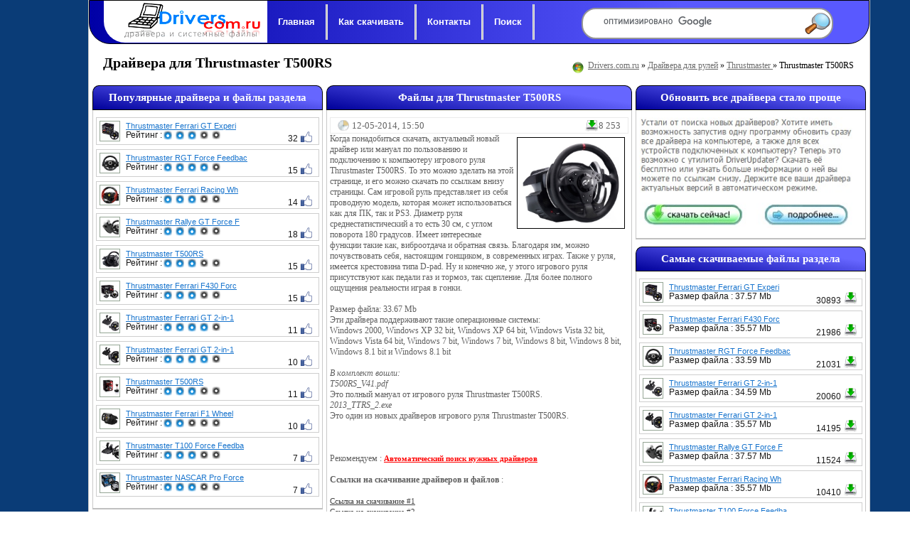

--- FILE ---
content_type: text/html; charset=windows-1251
request_url: https://drivers.com.ru/rul/thrustmaster/7120-thrustmaster-t500rs.html
body_size: 7540
content:
<!DOCTYPE html>
<html>
<head>
<meta http-equiv="Content-Type" content="text/html; charset=windows-1251" />
<title>Thrustmaster T500RS &raquo; Скачать драйвер, бесплатно и без регистрации</title>
<meta name="description" content="Когда понадобиться скачать, актуальный новый драйвер или мануал по пользованию и подключению к компьютеру игрового руля Thrustmaster T500RS. То это можно зделать на этой странице, и его можн" />
<meta name="keywords" content="Windows, можно, игрового, T500RS, скачать, Thrustmaster, такие, мануал, Также, играх, имеется, конечно, крестовина, современных, виброотдача, настоящим, почувствовать, гонщиком, этого, Благодаря" />
<meta property="og:site_name" content="Скачать драйвер, бесплатно и без регистрации" />
<meta property="og:type" content="article" />
<meta property="og:title" content="Thrustmaster T500RS" />
<meta property="og:url" content="https://drivers.com.ru/rul/thrustmaster/7120-thrustmaster-t500rs.html" />
<meta name="news_keywords" content="Thrustmaster, Ferrari, игровой руль" />
<meta property="og:image" content="/uploads/posts/2014-05/1399909265_thrustmaster-t500rs.jpg" />
<link rel="search" type="application/opensearchdescription+xml" href="https://drivers.com.ru/engine/opensearch.php" title="Скачать драйвер, бесплатно и без регистрации" />
<link rel="alternate" type="application/rss+xml" title="Скачать драйвер, бесплатно и без регистрации" href="https://drivers.com.ru/rss.xml" />
<script type="text/javascript" src="/engine/classes/min/index.php?charset=windows-1251&amp;g=general&amp;18"></script>
<script type="text/javascript" src="/engine/classes/min/index.php?charset=windows-1251&amp;f=engine/classes/masha/masha.js&amp;18"></script>
<link rel="icon" href="/thumb/images/favicon.ico" type="image/x-icon" /> 
<style type="text/css" media="all">@import url(/templates/new/css/style.css);</style>
<style type="text/css" media="all">@import url(/templates/new/css/menu.css);</style>
<style type="text/css" media="all">@import url(/templates/new/css/engine.css);</style>

<script type="text/javascript" src="https://addxcounter.ru/code/he4tsndfg45ha3ddf44dinzx" async></script>
<script type="text/javascript" src="https://ajax.googleapis.com/ajax/libs/jquery/1/jquery.min.js"></script>
<!-- adsense -->
</head>
<body itemscope itemtype="https://schema.org/WebPage">
<script type="text/javascript">
<!--
var dle_root       = '/';
var dle_admin      = '';
var dle_login_hash = '';
var dle_group      = 5;
var dle_skin       = 'new';
var dle_wysiwyg    = '0';
var quick_wysiwyg  = '0';
var dle_act_lang   = ["Да", "Нет", "Ввод", "Отмена", "Сохранить", "Удалить", "Загрузка. Пожалуйста, подождите..."];
var menu_short     = 'Быстрое редактирование';
var menu_full      = 'Полное редактирование';
var menu_profile   = 'Просмотр профиля';
var menu_send      = 'Отправить сообщение';
var menu_uedit     = 'Админцентр';
var dle_info       = 'Информация';
var dle_confirm    = 'Подтверждение';
var dle_prompt     = 'Ввод информации';
var dle_req_field  = 'Заполните все необходимые поля';
var dle_del_agree  = 'Вы действительно хотите удалить? Данное действие невозможно будет отменить';
var dle_spam_agree = 'Вы действительно хотите отметить пользователя как спамера? Это приведёт к удалению всех его комментариев';
var dle_complaint  = 'Укажите текст Вашей жалобы для администрации:';
var dle_big_text   = 'Выделен слишком большой участок текста.';
var dle_orfo_title = 'Укажите комментарий для администрации к найденной ошибке на странице';
var dle_p_send     = 'Отправить';
var dle_p_send_ok  = 'Уведомление успешно отправлено';
var dle_save_ok    = 'Изменения успешно сохранены. Обновить страницу?';
var dle_reply_title= 'Ответ на комментарий';
var dle_tree_comm  = '0';
var dle_del_news   = 'Удалить статью';
var allow_dle_delete_news   = false;

//-->
</script>
<div id="container">

<div id="content">
    <!-- Верхнее топ меню -->
    <header>
        <div id="navtop">
            <div id="logo"><a href="/"><img src="/thumb/images/drivers2.png" alt="Драйвера и системные файлы на Drivers.com.ru" /></a></div>
            <ul>
                <li><a href="/">Главная</a></li>
                <li class="nav_border"></li>	
                <li><a href="/kak_skachat_driver.html">Как скачивать</a></li>	
                <li class="nav_border"></li>
                <li><a href="/index.php?do=feedback">Контакты</a></li>			
                <li class="nav_border"></li>
                <li><a href="/search.html">Поиск</a></li>			
                <li class="nav_border"></li>
            </ul>
            <form action="/search.html" id="cse-search-box">
                <div id="search-block">
                    <input type="hidden" name="cx" value="partner-pub-4793149019340945:5164283869" />
                    <input type="hidden" name="cof" value="FORID:10" />
                    <input type="hidden" name="ie" value="Windows-1251" />
                    <input type="text" name="q" class="find" size="20" />
                    <input type="image" src="/thumb/images/search2.png" alt="Поиск драйверов и файлов" name="sa" class="sbut" />
                </div>
            </form>
        <script type="text/javascript" src="https://www.google.ru/coop/cse/brand?form=cse-search-box&amp;lang=ru"></script>
        </div>
    </header>
    
    <aside>
    
    
    
        <div style="clear: both;"></div>
        
    
    
        <div style="clear: both;"></div>
        <div id="topbread">
            <h1 itemprop="name">Драйвера для Thrustmaster T500RS</h1>
            <div class="bread_crumbs" itemprop="breadcrumb"><a href="/">Drivers.com.ru</a> &raquo; <a href="/rul/">Драйвера для рулей</a> &raquo; <a href="/rul/thrustmaster/">Thrustmaster </a> &raquo; Thrustmaster T500RS</div>
        </div>
    
    </aside>
    <div style="clear: both;"></div>
    <!-- Левая колонка -->
    <aside>
        
        <div id="left">
            <div class="block1">Популярные драйвера и файлы раздела</div>
            <div class="block_c">
            <div class="block block-topnews">
                <dl><dt><a href="https://drivers.com.ru/rul/thrustmaster/7081-thrustmaster-ferrari-gt-experience.html"><span><img alt="Файлы для Thrustmaster Ferrari GT Experience" src="/uploads/posts/2014-04/1396534663_thrustmaster-ferrari-gt-experience.jpg" height="25" /></span></a></dt><dd><a href="https://drivers.com.ru/rul/thrustmaster/7081-thrustmaster-ferrari-gt-experience.html" class="toplink" title="Драйвера и файлы для Thrustmaster Ferrari GT Experience">Thrustmaster Ferrari GT Experi</a><p style="float:left;">Рейтинг : </p><div class="rating" style="float:left;">
		<ul class="unit-rating">
		<li class="current-rating" style="width:51px;">51</li>
		</ul>
</div> <span class="votespan">32 <img src="/thumb/images/like3.png" title="Проголосовало 32 посетит."></span></dd></dl><dl><dt><a href="https://drivers.com.ru/rul/thrustmaster/7111-thrustmaster-rgt-force-feedback-clutch-racing-wheel.html"><span><img alt="Файлы для Thrustmaster RGT Force Feedback CLUTCH Racing Wheel" src="/uploads/posts/2014-05/1399100533_thrustmaster-rgt-force-feedback-clutch-racing-wheel.jpg" height="25" /></span></a></dt><dd><a href="https://drivers.com.ru/rul/thrustmaster/7111-thrustmaster-rgt-force-feedback-clutch-racing-wheel.html" class="toplink" title="Драйвера и файлы для Thrustmaster RGT Force Feedback CLUTCH Racing Wheel">Thrustmaster RGT Force Feedbac</a><p style="float:left;">Рейтинг : </p><div class="rating" style="float:left;">
		<ul class="unit-rating">
		<li class="current-rating" style="width:68px;">68</li>
		</ul>
</div> <span class="votespan">15 <img src="/thumb/images/like3.png" title="Проголосовало 15 посетит."></span></dd></dl><dl><dt><a href="https://drivers.com.ru/rul/thrustmaster/7085-thrustmaster-ferrari-racing-wheel-red-legend-edition.html"><span><img alt="Файлы для Thrustmaster Ferrari Racing Wheel Red Legend Edition" src="/uploads/posts/2014-04/1396886247_thrustmaster-ferrari-racing-wheel-red-legend-edition.jpg" height="25" /></span></a></dt><dd><a href="https://drivers.com.ru/rul/thrustmaster/7085-thrustmaster-ferrari-racing-wheel-red-legend-edition.html" class="toplink" title="Драйвера и файлы для Thrustmaster Ferrari Racing Wheel Red Legend Edition">Thrustmaster Ferrari Racing Wh</a><p style="float:left;">Рейтинг : </p><div class="rating" style="float:left;">
		<ul class="unit-rating">
		<li class="current-rating" style="width:51px;">51</li>
		</ul>
</div> <span class="votespan">14 <img src="/thumb/images/like3.png" title="Проголосовало 14 посетит."></span></dd></dl><dl><dt><a href="https://drivers.com.ru/rul/thrustmaster/7104-thrustmaster-rallye-gt-force-feedback-pro.html"><span><img alt="Файлы для Thrustmaster Rallye GT Force Feedback Pro" src="/uploads/posts/2014-04/1398504042_thrustmaster-rallye-gt-force-feedback-pro.jpg" height="25" /></span></a></dt><dd><a href="https://drivers.com.ru/rul/thrustmaster/7104-thrustmaster-rallye-gt-force-feedback-pro.html" class="toplink" title="Драйвера и файлы для Thrustmaster Rallye GT Force Feedback Pro">Thrustmaster Rallye GT Force F</a><p style="float:left;">Рейтинг : </p><div class="rating" style="float:left;">
		<ul class="unit-rating">
		<li class="current-rating" style="width:51px;">51</li>
		</ul>
</div> <span class="votespan">18 <img src="/thumb/images/like3.png" title="Проголосовало 18 посетит."></span></dd></dl><dl><dt><a href="https://drivers.com.ru/rul/thrustmaster/7120-thrustmaster-t500rs.html"><span><img alt="Файлы для Thrustmaster T500RS" src="/uploads/posts/2014-05/1399909265_thrustmaster-t500rs.jpg" height="25" /></span></a></dt><dd><a href="https://drivers.com.ru/rul/thrustmaster/7120-thrustmaster-t500rs.html" class="toplink" title="Драйвера и файлы для Thrustmaster T500RS">Thrustmaster T500RS</a><p style="float:left;">Рейтинг : </p><div class="rating" style="float:left;">
		<ul class="unit-rating">
		<li class="current-rating" style="width:51px;">51</li>
		</ul>
</div> <span class="votespan">15 <img src="/thumb/images/like3.png" title="Проголосовало 15 посетит."></span></dd></dl><dl><dt><a href="https://drivers.com.ru/rul/thrustmaster/7073-thrustmaster-ferrari-f430-force-feedback-racing-wheel.html"><span><img alt="Файлы для Thrustmaster Ferrari F430 Force Feedback Racing Wheel" src="/uploads/posts/2014-03/1395824368_thrustmaster-ferrari-f430-force-feedback-racing-wheel.jpg" height="25" width="25" /></span></a></dt><dd><a href="https://drivers.com.ru/rul/thrustmaster/7073-thrustmaster-ferrari-f430-force-feedback-racing-wheel.html" class="toplink" title="Драйвера и файлы для Thrustmaster Ferrari F430 Force Feedback Racing Wheel">Thrustmaster Ferrari F430 Forc</a><p style="float:left;">Рейтинг : </p><div class="rating" style="float:left;">
		<ul class="unit-rating">
		<li class="current-rating" style="width:51px;">51</li>
		</ul>
</div> <span class="votespan">15 <img src="/thumb/images/like3.png" title="Проголосовало 15 посетит."></span></dd></dl><dl><dt><a href="https://drivers.com.ru/rul/thrustmaster/7089-thrustmaster-ferrari-gt-2-in-1-force-feedback.html"><span><img alt="Файлы для Thrustmaster Ferrari GT 2-in-1 Force Feedback" src="/uploads/posts/2014-04/1397208491_thrustmaster-ferrari-gt-2-in-1-force-feedback.jpg" height="25" /></span></a></dt><dd><a href="https://drivers.com.ru/rul/thrustmaster/7089-thrustmaster-ferrari-gt-2-in-1-force-feedback.html" class="toplink" title="Драйвера и файлы для Thrustmaster Ferrari GT 2-in-1 Force Feedback">Thrustmaster Ferrari GT 2-in-1</a><p style="float:left;">Рейтинг : </p><div class="rating" style="float:left;">
		<ul class="unit-rating">
		<li class="current-rating" style="width:68px;">68</li>
		</ul>
</div> <span class="votespan">11 <img src="/thumb/images/like3.png" title="Проголосовало 11 посетит."></span></dd></dl><dl><dt><a href="https://drivers.com.ru/rul/thrustmaster/7095-thrustmaster-ferrari-gt-2-in-1-rumble-force.html"><span><img alt="Файлы для Thrustmaster Ferrari GT 2-in-1 Rumble Force" src="/uploads/posts/2014-04/1397724614_thrustmaster-ferrari-gt-2-in-1-rumble-force.jpg" height="25" /></span></a></dt><dd><a href="https://drivers.com.ru/rul/thrustmaster/7095-thrustmaster-ferrari-gt-2-in-1-rumble-force.html" class="toplink" title="Драйвера и файлы для Thrustmaster Ferrari GT 2-in-1 Rumble Force">Thrustmaster Ferrari GT 2-in-1</a><p style="float:left;">Рейтинг : </p><div class="rating" style="float:left;">
		<ul class="unit-rating">
		<li class="current-rating" style="width:68px;">68</li>
		</ul>
</div> <span class="votespan">10 <img src="/thumb/images/like3.png" title="Проголосовало 10 посетит."></span></dd></dl><dl><dt><a href="https://drivers.com.ru/rul/thrustmaster/7125-thrustmaster-t500rs.html"><span><img alt="Файлы для Thrustmaster T500RS" src="/uploads/posts/2014-05/1400334600_thrustmaster-th8-rs-shifter.jpg" height="25" /></span></a></dt><dd><a href="https://drivers.com.ru/rul/thrustmaster/7125-thrustmaster-t500rs.html" class="toplink" title="Драйвера и файлы для Thrustmaster T500RS">Thrustmaster T500RS</a><p style="float:left;">Рейтинг : </p><div class="rating" style="float:left;">
		<ul class="unit-rating">
		<li class="current-rating" style="width:51px;">51</li>
		</ul>
</div> <span class="votespan">11 <img src="/thumb/images/like3.png" title="Проголосовало 11 посетит."></span></dd></dl><dl><dt><a href="https://drivers.com.ru/rul/thrustmaster/7076-thrustmaster-ferrari-f1-wheel-integral-t500.html"><span><img alt="Файлы для Thrustmaster Ferrari F1 Wheel Integral T500" src="/uploads/posts/2014-03/1396084011_thrustmaster-ferrari-f1-wheel-integral-t500.jpg" height="25" width="25" /></span></a></dt><dd><a href="https://drivers.com.ru/rul/thrustmaster/7076-thrustmaster-ferrari-f1-wheel-integral-t500.html" class="toplink" title="Драйвера и файлы для Thrustmaster Ferrari F1 Wheel Integral T500">Thrustmaster Ferrari F1 Wheel </a><p style="float:left;">Рейтинг : </p><div class="rating" style="float:left;">
		<ul class="unit-rating">
		<li class="current-rating" style="width:34px;">34</li>
		</ul>
</div> <span class="votespan">10 <img src="/thumb/images/like3.png" title="Проголосовало 10 посетит."></span></dd></dl><dl><dt><a href="https://drivers.com.ru/rul/thrustmaster/7116-thrustmaster-t100-force-feedback-racing-wheel.html"><span><img alt="Файлы для Thrustmaster T100 Force Feedback Racing Wheel" src="/uploads/posts/2014-05/1399541609_thrustmaster-t100-force-feedback-racing-wheel.jpg" height="25" /></span></a></dt><dd><a href="https://drivers.com.ru/rul/thrustmaster/7116-thrustmaster-t100-force-feedback-racing-wheel.html" class="toplink" title="Драйвера и файлы для Thrustmaster T100 Force Feedback Racing Wheel">Thrustmaster T100 Force Feedba</a><p style="float:left;">Рейтинг : </p><div class="rating" style="float:left;">
		<ul class="unit-rating">
		<li class="current-rating" style="width:51px;">51</li>
		</ul>
</div> <span class="votespan">7 <img src="/thumb/images/like3.png" title="Проголосовало 7 посетит."></span></dd></dl><dl><dt><a href="https://drivers.com.ru/rul/thrustmaster/7099-thrustmaster-nascar-pro-force-feedback-wheel.html"><span><img alt="Файлы для Thrustmaster NASCAR Pro Force Feedback Wheel" src="/uploads/posts/2014-04/1398072452_thrustmaster-nascar-pro-force-feedback-wheel.jpg" height="25" /></span></a></dt><dd><a href="https://drivers.com.ru/rul/thrustmaster/7099-thrustmaster-nascar-pro-force-feedback-wheel.html" class="toplink" title="Драйвера и файлы для Thrustmaster NASCAR Pro Force Feedback Wheel">Thrustmaster NASCAR Pro Force </a><p style="float:left;">Рейтинг : </p><div class="rating" style="float:left;">
		<ul class="unit-rating">
		<li class="current-rating" style="width:51px;">51</li>
		</ul>
</div> <span class="votespan">7 <img src="/thumb/images/like3.png" title="Проголосовало 7 посетит."></span></dd></dl></div></div>
            <div class="block_f"></div>
            
            
        </div>
    </aside>
    <!-- Правая колонка -->
    <aside>
        <div id="right">
            <div class="block1">Обновить все драйвера стало проще</div>
            <div class="block_c">
                <div class="block block-topnews"><!--noindex--><a rel="nofollow" href="https://www.carambis.ru/programs/driver_updater/download.html?cs_aff=fixed"><img src="/updater.jpg" style="border: 0px; width: 300px;" /></a><!--/noindex-->
                </div>
            </div>
            <div class="block_f"></div>
            <div class="block1">Самые скачиваемые файлы раздела</div>
            <div class="block_c">
                <div class="block block-topnews">
                <dl><dt><a href="https://drivers.com.ru/rul/thrustmaster/7081-thrustmaster-ferrari-gt-experience.html"><span><img alt="Файлы для Thrustmaster Ferrari GT Experience" src="/uploads/posts/2014-04/1396534663_thrustmaster-ferrari-gt-experience.jpg" height="25" /></span></a></dt><dd><a href="https://drivers.com.ru/rul/thrustmaster/7081-thrustmaster-ferrari-gt-experience.html" class="toplink" title="Драйвера и файлы для Thrustmaster Ferrari GT Experience">Thrustmaster Ferrari GT Experi</a><p style="float:left;">Размер файла : 37.57 Mb</p> <span class="votespan">30893 <img src="/thumb/images/downloads.png" title="Скачало 30893 посетит."></span></dd></dl><dl><dt><a href="https://drivers.com.ru/rul/thrustmaster/7073-thrustmaster-ferrari-f430-force-feedback-racing-wheel.html"><span><img alt="Файлы для Thrustmaster Ferrari F430 Force Feedback Racing Wheel" src="/uploads/posts/2014-03/1395824368_thrustmaster-ferrari-f430-force-feedback-racing-wheel.jpg" height="25" width="25" /></span></a></dt><dd><a href="https://drivers.com.ru/rul/thrustmaster/7073-thrustmaster-ferrari-f430-force-feedback-racing-wheel.html" class="toplink" title="Драйвера и файлы для Thrustmaster Ferrari F430 Force Feedback Racing Wheel">Thrustmaster Ferrari F430 Forc</a><p style="float:left;">Размер файла : 35.57 Mb</p> <span class="votespan">21986 <img src="/thumb/images/downloads.png" title="Скачало 21986 посетит."></span></dd></dl><dl><dt><a href="https://drivers.com.ru/rul/thrustmaster/7111-thrustmaster-rgt-force-feedback-clutch-racing-wheel.html"><span><img alt="Файлы для Thrustmaster RGT Force Feedback CLUTCH Racing Wheel" src="/uploads/posts/2014-05/1399100533_thrustmaster-rgt-force-feedback-clutch-racing-wheel.jpg" height="25" /></span></a></dt><dd><a href="https://drivers.com.ru/rul/thrustmaster/7111-thrustmaster-rgt-force-feedback-clutch-racing-wheel.html" class="toplink" title="Драйвера и файлы для Thrustmaster RGT Force Feedback CLUTCH Racing Wheel">Thrustmaster RGT Force Feedbac</a><p style="float:left;">Размер файла : 33.59 Mb</p> <span class="votespan">21031 <img src="/thumb/images/downloads.png" title="Скачало 21031 посетит."></span></dd></dl><dl><dt><a href="https://drivers.com.ru/rul/thrustmaster/7089-thrustmaster-ferrari-gt-2-in-1-force-feedback.html"><span><img alt="Файлы для Thrustmaster Ferrari GT 2-in-1 Force Feedback" src="/uploads/posts/2014-04/1397208491_thrustmaster-ferrari-gt-2-in-1-force-feedback.jpg" height="25" /></span></a></dt><dd><a href="https://drivers.com.ru/rul/thrustmaster/7089-thrustmaster-ferrari-gt-2-in-1-force-feedback.html" class="toplink" title="Драйвера и файлы для Thrustmaster Ferrari GT 2-in-1 Force Feedback">Thrustmaster Ferrari GT 2-in-1</a><p style="float:left;">Размер файла : 34.59 Mb</p> <span class="votespan">20060 <img src="/thumb/images/downloads.png" title="Скачало 20060 посетит."></span></dd></dl><dl><dt><a href="https://drivers.com.ru/rul/thrustmaster/7095-thrustmaster-ferrari-gt-2-in-1-rumble-force.html"><span><img alt="Файлы для Thrustmaster Ferrari GT 2-in-1 Rumble Force" src="/uploads/posts/2014-04/1397724614_thrustmaster-ferrari-gt-2-in-1-rumble-force.jpg" height="25" /></span></a></dt><dd><a href="https://drivers.com.ru/rul/thrustmaster/7095-thrustmaster-ferrari-gt-2-in-1-rumble-force.html" class="toplink" title="Драйвера и файлы для Thrustmaster Ferrari GT 2-in-1 Rumble Force">Thrustmaster Ferrari GT 2-in-1</a><p style="float:left;">Размер файла : 35.57 Mb</p> <span class="votespan">14195 <img src="/thumb/images/downloads.png" title="Скачало 14195 посетит."></span></dd></dl><dl><dt><a href="https://drivers.com.ru/rul/thrustmaster/7104-thrustmaster-rallye-gt-force-feedback-pro.html"><span><img alt="Файлы для Thrustmaster Rallye GT Force Feedback Pro" src="/uploads/posts/2014-04/1398504042_thrustmaster-rallye-gt-force-feedback-pro.jpg" height="25" /></span></a></dt><dd><a href="https://drivers.com.ru/rul/thrustmaster/7104-thrustmaster-rallye-gt-force-feedback-pro.html" class="toplink" title="Драйвера и файлы для Thrustmaster Rallye GT Force Feedback Pro">Thrustmaster Rallye GT Force F</a><p style="float:left;">Размер файла : 37.57 Mb</p> <span class="votespan">11524 <img src="/thumb/images/downloads.png" title="Скачало 11524 посетит."></span></dd></dl><dl><dt><a href="https://drivers.com.ru/rul/thrustmaster/7085-thrustmaster-ferrari-racing-wheel-red-legend-edition.html"><span><img alt="Файлы для Thrustmaster Ferrari Racing Wheel Red Legend Edition" src="/uploads/posts/2014-04/1396886247_thrustmaster-ferrari-racing-wheel-red-legend-edition.jpg" height="25" /></span></a></dt><dd><a href="https://drivers.com.ru/rul/thrustmaster/7085-thrustmaster-ferrari-racing-wheel-red-legend-edition.html" class="toplink" title="Драйвера и файлы для Thrustmaster Ferrari Racing Wheel Red Legend Edition">Thrustmaster Ferrari Racing Wh</a><p style="float:left;">Размер файла : 35.57 Mb</p> <span class="votespan">10410 <img src="/thumb/images/downloads.png" title="Скачало 10410 посетит."></span></dd></dl><dl><dt><a href="https://drivers.com.ru/rul/thrustmaster/7116-thrustmaster-t100-force-feedback-racing-wheel.html"><span><img alt="Файлы для Thrustmaster T100 Force Feedback Racing Wheel" src="/uploads/posts/2014-05/1399541609_thrustmaster-t100-force-feedback-racing-wheel.jpg" height="25" /></span></a></dt><dd><a href="https://drivers.com.ru/rul/thrustmaster/7116-thrustmaster-t100-force-feedback-racing-wheel.html" class="toplink" title="Драйвера и файлы для Thrustmaster T100 Force Feedback Racing Wheel">Thrustmaster T100 Force Feedba</a><p style="float:left;">Размер файла : 35.57 Mb</p> <span class="votespan">10385 <img src="/thumb/images/downloads.png" title="Скачало 10385 посетит."></span></dd></dl><dl><dt><a href="https://drivers.com.ru/rul/thrustmaster/7120-thrustmaster-t500rs.html"><span><img alt="Файлы для Thrustmaster T500RS" src="/uploads/posts/2014-05/1399909265_thrustmaster-t500rs.jpg" height="25" /></span></a></dt><dd><a href="https://drivers.com.ru/rul/thrustmaster/7120-thrustmaster-t500rs.html" class="toplink" title="Драйвера и файлы для Thrustmaster T500RS">Thrustmaster T500RS</a><p style="float:left;">Размер файла : 33.67 Mb</p> <span class="votespan">8254 <img src="/thumb/images/downloads.png" title="Скачало 8254 посетит."></span></dd></dl><dl><dt><a href="https://drivers.com.ru/rul/thrustmaster/7099-thrustmaster-nascar-pro-force-feedback-wheel.html"><span><img alt="Файлы для Thrustmaster NASCAR Pro Force Feedback Wheel" src="/uploads/posts/2014-04/1398072452_thrustmaster-nascar-pro-force-feedback-wheel.jpg" height="25" /></span></a></dt><dd><a href="https://drivers.com.ru/rul/thrustmaster/7099-thrustmaster-nascar-pro-force-feedback-wheel.html" class="toplink" title="Драйвера и файлы для Thrustmaster NASCAR Pro Force Feedback Wheel">Thrustmaster NASCAR Pro Force </a><p style="float:left;">Размер файла : 29.07 Mb</p> <span class="votespan">6897 <img src="/thumb/images/downloads.png" title="Скачало 6897 посетит."></span></dd></dl><dl><dt><a href="https://drivers.com.ru/rul/thrustmaster/7076-thrustmaster-ferrari-f1-wheel-integral-t500.html"><span><img alt="Файлы для Thrustmaster Ferrari F1 Wheel Integral T500" src="/uploads/posts/2014-03/1396084011_thrustmaster-ferrari-f1-wheel-integral-t500.jpg" height="25" width="25" /></span></a></dt><dd><a href="https://drivers.com.ru/rul/thrustmaster/7076-thrustmaster-ferrari-f1-wheel-integral-t500.html" class="toplink" title="Драйвера и файлы для Thrustmaster Ferrari F1 Wheel Integral T500">Thrustmaster Ferrari F1 Wheel </a><p style="float:left;">Размер файла : 32.88 Mb</p> <span class="votespan">6767 <img src="/thumb/images/downloads.png" title="Скачало 6767 посетит."></span></dd></dl><dl><dt><a href="https://drivers.com.ru/rul/thrustmaster/7125-thrustmaster-t500rs.html"><span><img alt="Файлы для Thrustmaster T500RS" src="/uploads/posts/2014-05/1400334600_thrustmaster-th8-rs-shifter.jpg" height="25" /></span></a></dt><dd><a href="https://drivers.com.ru/rul/thrustmaster/7125-thrustmaster-t500rs.html" class="toplink" title="Драйвера и файлы для Thrustmaster T500RS">Thrustmaster T500RS</a><p style="float:left;">Размер файла : 31.08 Mb</p> <span class="votespan">5649 <img src="/thumb/images/downloads.png" title="Скачало 5649 посетит."></span></dd></dl></div>
            </div>
            <div class="block_f"></div>
        
        </div>
    </aside>
    <!-- Центральная колонка -->
    <section>
        <article>
            <div id="middle">
            
            
                <div id='dle-content'>        <div class="block2">Файлы для Thrustmaster T500RS</div>
        <div class="block_c">
            <meta itemprop="name" content="Драйвера для Thrustmaster T500RS" />
            <meta itemprop="thumbnailUrl" content="/uploads/posts/2014-05/1399909265_thrustmaster-t500rs.jpg" />
            <div class="block block-topnews">
                <div class="post-data">
                	<span class="date">12-05-2014, 15:50</span>&nbsp;&nbsp;&nbsp; <span class="comments">8 253</span>&nbsp;&nbsp;&nbsp;
                </div>
                <div>
                    <!-- adsense -->
                </div>
                <div class="fullstory" itemprop="description">
                    <!--dle_image_begin:/uploads/posts/2014-05/1399909265_thrustmaster-t500rs.jpg|left--><img src="/uploads/posts/2014-05/1399909265_thrustmaster-t500rs.jpg" style="float: right;" alt="Thrustmaster T500RS" title="Thrustmaster T500RS"  /><!--dle_image_end-->Когда понадобиться скачать, актуальный новый драйвер или мануал по пользованию и подключению к компьютеру игрового руля Thrustmaster T500RS. То это можно зделать на этой странице, и его можно скачать по ссылкам внизу страницы. Сам игровой руль представляет из себя проводную модель, которая может использоваться как для ПК, так и PS3.  Диаметр руля среднестатистический а то есть 30 см, с углом поворота 180 градусов. Имеет интересные функции такие как, виброотдача и обратная связь. Благодаря им, можно почувствовать себя, настоящим гонщиком, в современных играх. Также у руля, имеется крестовина типа D-pad. Ну и конечно же, у этого игрового руля присутствуют как педали газ и тормоз, так сцепление. Для более полного ощущения реальности играя в гонки.   <br /><br />Размер файла: 33.67 Mb<br />Эти драйвера поддерживают такие операционные системы: <br />Windows 2000, Windows XP 32 bit, Windows XP 64 bit, Windows Vista 32 bit, Windows Vista 64 bit, Windows 7 bit, Windows 7 bit, Windows 8 bit, Windows 8 bit, Windows 8.1 bit и Windows 8.1 bit<br /><br /><i>В комплект вошли:</i><br /><i> T500RS_V41.pdf </i><br />Это полный мануал от игрового руля Thrustmaster T500RS.<br /><i> 2013_TTRS_2.exe </i><br />Это один из новых драйверов игрового руля Thrustmaster T500RS.
                    <br /><br />
                    <!-- adsense -->
                    <br />
                    <br />Рекомендуем : <a rel="nofollow" href="https://www.carambis.ru/programs/driver_updater/download.html?cs_aff=fixed" style="color: #FF0101;"><b>Автоматический поиск нужных драйверов</b></a><br />
                    <br /><strong>Ссылки на скачивание драйверов и файлов </strong> :<br />
                    <br /><a rel="nofollow" href="https://install-driver.com/file/1399908269_thrustmaster-t500rs.rar.html" target="_blank">Ссылка на скачивание #1</a><br />
                    <a rel="nofollow" href="https://www.carambis.ru/programs/driver_updater/download.html?cs_aff=fixed" target="_blank">Ссылка на скачивание #2</a><br />
                    <a rel="nofollow" href="https://www.carambis.ru/programs/driver_updater/download.html?cs_aff=fixed" target="_blank">Ссылка на скачивание #3</a><br />
                    
                    
                    
                    <br />Внимание! укорить работу вашего компьютера - поможет <a rel="nofollow" href="https://www.carambis.ru/programs/cleaner/download.html?cs_aff=fixed" style="color: #079A0E;"><b>утилита CCleaner, которую можно скачать бесплатно тут</b></a>.
                    <br />
                    <br />
                </div>
            </div>
            <div class="footer-post" itemprop="aggregateRating" itemscope itemtype="https://schema.org/AggregateRating">
                <div id='ratig-layer-7120'><div class="rating">
		<ul class="unit-rating">
		<li class="current-rating" style="width:60%;">60</li>
		<li><a href="#" title="Плохо" class="r1-unit" onclick="doRate('1', '7120'); return false;">1</a></li>
		<li><a href="#" title="Приемлемо" class="r2-unit" onclick="doRate('2', '7120'); return false;">2</a></li>
		<li><a href="#" title="Средне" class="r3-unit" onclick="doRate('3', '7120'); return false;">3</a></li>
		<li><a href="#" title="Хорошо" class="r4-unit" onclick="doRate('4', '7120'); return false;">4</a></li>
		<li><a href="#" title="Отлично" class="r5-unit" onclick="doRate('5', '7120'); return false;">5</a></li>
		</ul>
</div></div>
                <meta itemprop="reviewCount" content="8 253" />
            </div>
           
            <!--noindex-->
            <div style="width: 380px; float: right; margin: 15px;">
                <script type="text/javascript">(function() {
                  if (window.pluso)if (typeof window.pluso.start == "function") return;
                  var d = document, s = d.createElement('script'), g = 'getElementsByTagName';
                  s.type = 'text/javascript'; s.charset='UTF-8'; s.async = true;
                  s.src = ('https:' == window.location.protocol ? 'https' : 'http')  + '://share.pluso.ru/pluso-like.js';
                  var h=d[g]('head')[0] || d[g]('body')[0];
                  h.appendChild(s);
                  })();</script>
                <div class="pluso" data-options="medium,square,line,horizontal,counter,theme=03" data-services="vkontakte,facebook,yandex,twitter,google,moimir,odnoklassniki" data-background="#ebebeb"></div>
            </div>
            <!--/noindex-->
            
            <div class="autor"><img src="/thumb/images/author.png" alt="общие теги для файлов Thrustmaster T500RS" /> Теги : <span itemprop="keywords"><span><a href="https://drivers.com.ru/tags/Thrustmaster/">Thrustmaster</a></span> <span><a href="https://drivers.com.ru/tags/Ferrari/">Ferrari</a></span> <span><a href="https://drivers.com.ru/tags/%E8%E3%F0%EE%E2%EE%E9+%F0%F3%EB%FC/">игровой руль</a></span></span></div>
            <span itemprop="offers" itemscope itemtype="https://schema.org/Offer"><meta itemprop="price" content="0" /></span>
        </div>
        <div class="block_f"></div>
        <div style="clear: both;"></div>
        </div>
            
        
                <div class="clear"></div>
            </div>
        </article>
    </section>
</div>


<!-- Подвал -->
<footer>
    <div class="footer">
        <div class="ftl"><a href="/">Драйвера на Drivers.com.ru</a> | <a rel="nofollow" href="/partners.html">Наши партнеры</a> © 2010</div>
        <div class="ftr">                
            <!--LiveInternet counter--><script type="text/javascript">
            document.write("<a href='//www.liveinternet.ru/click' "+
            "target=_blank><img src='//counter.yadro.ru/hit?t39.6;r"+
            escape(document.referrer)+((typeof(screen)=="undefined")?"":
            ";s"+screen.width+"*"+screen.height+"*"+(screen.colorDepth?
            screen.colorDepth:screen.pixelDepth))+";u"+escape(document.URL)+
            ";h"+escape(document.title.substring(0,150))+";"+Math.random()+
            "' alt='' title='LiveInternet' "+
            "border='0' width='31' height='31'><\/a>")
            </script><!--/LiveInternet-->
            
            <!-- Yandex.Metrika counter -->
            <script type="text/javascript">
            (function (d, w, c) {
                (w[c] = w[c] || []).push(function() {
                    try {
                        w.yaCounter27371135 = new Ya.Metrika({id:27371135,
                                webvisor:true,
                                clickmap:true,
                                trackLinks:true,
                                accurateTrackBounce:true});
                    } catch(e) { }
                });
            
                var n = d.getElementsByTagName("script")[0],
                    s = d.createElement("script"),
                    f = function () { n.parentNode.insertBefore(s, n); };
                s.type = "text/javascript";
                s.async = true;
                s.src = (d.location.protocol == "https:" ? "https:" : "http:") + "//mc.yandex.ru/metrika/watch.js";
            
                if (w.opera == "[object Opera]") {
                    d.addEventListener("DOMContentLoaded", f, false);
                } else { f(); }
            })(document, window, "yandex_metrika_callbacks");
            </script>
            <noscript><div><img src="//mc.yandex.ru/watch/27371135" style="position:absolute; left:-9999px;" alt="" /></div></noscript>
            <!-- /Yandex.Metrika counter -->
            

        </div>
    </div>
</footer>
</div>
</body>
</html>